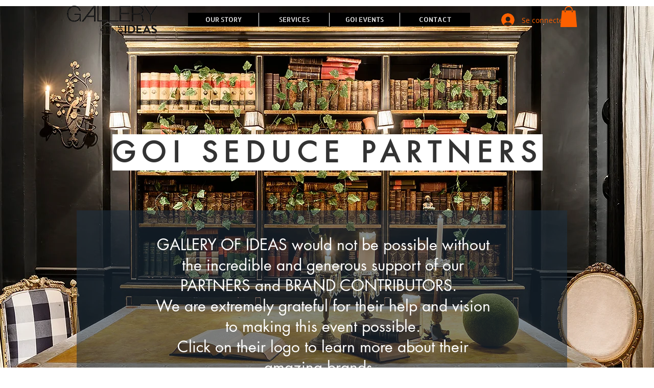

--- FILE ---
content_type: text/html; charset=utf-8
request_url: https://www.google.com/recaptcha/api2/aframe
body_size: 268
content:
<!DOCTYPE HTML><html><head><meta http-equiv="content-type" content="text/html; charset=UTF-8"></head><body><script nonce="psCZRGsHbFgFtJjBqQ3qTA">/** Anti-fraud and anti-abuse applications only. See google.com/recaptcha */ try{var clients={'sodar':'https://pagead2.googlesyndication.com/pagead/sodar?'};window.addEventListener("message",function(a){try{if(a.source===window.parent){var b=JSON.parse(a.data);var c=clients[b['id']];if(c){var d=document.createElement('img');d.src=c+b['params']+'&rc='+(localStorage.getItem("rc::a")?sessionStorage.getItem("rc::b"):"");window.document.body.appendChild(d);sessionStorage.setItem("rc::e",parseInt(sessionStorage.getItem("rc::e")||0)+1);localStorage.setItem("rc::h",'1769059111078');}}}catch(b){}});window.parent.postMessage("_grecaptcha_ready", "*");}catch(b){}</script></body></html>